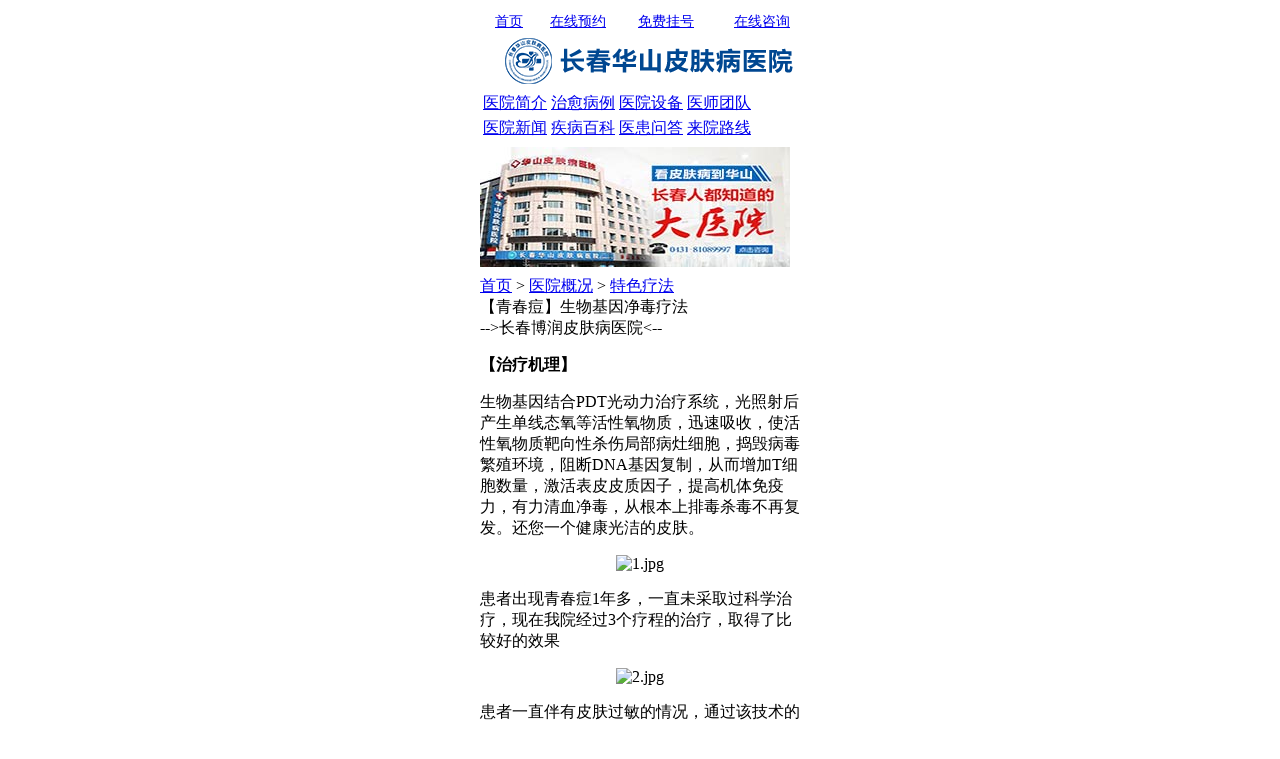

--- FILE ---
content_type: text/html
request_url: http://m.icpapp.cn/lf/77.html
body_size: 3630
content:
<!DOCTYPE html>
<html>
<head>
<meta charset="gb2312">
<meta name="viewport" content="width=device-width, minimum-scale=1, maximum-scale=1, user-scalable=0">
<meta http-equiv="Cache-Control" content="no-transform" />
<meta http-equiv="Cache-Control" content="no-siteapp" />
<meta name="format-detection" content="telephone=no">
<title>【青春痘】生物基因净毒疗法_长春博润皮肤病医院</title>
<meta name="keywords"  content="【青春痘】生物基因净毒疗法,长春博润皮肤病医院"/>
<meta name="description" content="【治疗机理】　　生物基因结合PDT光动力治疗系统，光照射后产生单线态氧等活性氧物质，迅速吸收，使活性氧物质靶向性杀伤局部病灶细胞，捣毁病毒繁殖环境，阻断D" />
<script type="text/javascript" src="/js/public.js"></script>
<meta name="apple-mobile-web-app-capable" content="yes" />
<link rel='stylesheet' type='text/css' href="/css/css.css">
<script src="/js/jq.mobi.min.js" type="text/javascript"></script>
</head>
<body style="margin: 0 auto;width: 320px;">
<div class="topxx"> <a href="/"  rel="external"  data-role="none" style="float:left; margin:7px 0 0 15px; line-height:29px; font-size:14px;">首页</a> <a href="/swt.htm?p=yh"  target="_blank" data-role="none" style="float:right; line-height:29px; font-size:14px; margin:7px 10px 0 0;">在线咨询</a> <a href="/swt.htm?p=yh" target="_blank"  rel="external" data-role="none"style="float:right; margin:7px 40px 0 2px; line-height:29px; font-size:14px;">免费挂号</a> <a href="/swt.htm?p=yh"  rel="external" data-role="none" style="float:right; line-height:29px; font-size:14px; margin:7px 30px 0 0;">在线预约</a> </div>
<div class="head">
  <div class="logo"> <a href="/" class="toplink"><img src="/images/logo.png"></a> </div>
</div>
<div class="xnav">
  <table>
    <tbody>
       <tr class="xnav1">
        <td><a href="/jj/">医院简介</a></td>
        <td><a href="/">治愈病例</a></td>
        <td><a href="/">医院设备</a></td>
        <td style="border-right:none;"><a href="/td/">医师团队</a></td>
      </tr>
      <tr>
        <td><a href="/">医院新闻</a></td>
        <td><a href="/pfbzx/">疾病百科</a></td>
        <td><a href="/swt.htm?p=yh">医患问答</a></td>
        <td style="border-right:none;"><a href="/lx/">来院路线</a></td>
      </tr>
    </tbody>
  </table>
</div>
<div class="pic"> <a href="/swt.htm?p=yh_banner"><img style="margin:5px 0;" src="/images/jcsjtp.jpg" border="0"></a> </div>
<div class="navmenu"><a href="/">首页</a>&nbsp;>&nbsp;<a href="/yygk/">医院概况</a>&nbsp;>&nbsp;<a href="/lf/">特色疗法</a> </div>
<div class="bodycontent">
  <div class='artical-content'>
    <div class="red bold center"> 【青春痘】生物基因净毒疗法 <br>
      -->长春博润皮肤病医院<-- <br>
    </div>
    <div></div>
        <p><strong>  【治疗机理】</strong></p>
<p>生物基因结合PDT光动力治疗系统，光照射后产生单线态氧等活性氧物质，迅速吸收，使活性氧物质靶向性杀伤局部病灶细胞，捣毁病毒繁殖环境，阻断DNA基因复制，从而增加T细胞数量，激活表皮皮质因子，提高机体免疫力，有力清血净毒，从根本上排毒杀毒不再复发。还您一个健康光洁的皮肤。</p>
<p style="text-align: center;"><img src="http://www.icpapp.cn/d/file/lf/2016-04-07/cbc85a43dc8702a0af4168558b9606f9.jpg" alt="1.jpg" width="300" height="172" /></p>
<p>患者出现青春痘1年多，一直未采取过科学治疗，现在我院经过3个疗程的治疗，取得了比较好的效果</p>
<p style="text-align: center;"><img src="http://www.icpapp.cn/d/file/lf/2016-04-07/5e402e3d30b920ff3401ac95bb312dfa.jpg" alt="2.jpg" width="300" height="192" /></p>
<p>患者一直伴有皮肤过敏的情况，通过该技术的治疗，炎症消退，效果很明显</p>
<p><strong>                                  》》》 </strong><strong><strong>如有疑问，请点击咨询专家</strong>《《《</strong></p>
<p><strong>【治疗优势】</strong></p>
<p>1）生物基因迅速吸收，能将病灶的病损组织彻底去除，捣毁病毒繁殖环境；</p>
<p>2）能激活组织新生，恢复皮肤微循环，修复皮肤表、深层的受损组织；</p>
<p>3）恢复皮肤正常生理功能，重新组建被破坏中断的血管网，恢复正常血运、营养供给、增强抵抗力和免疫力；</p>
<p>4）有效进入血液排除血中毒素。</p>
<p><strong>  》》》</strong><strong>如需帮助，您可点击拨打免费热线：043181089997《《《</strong></p>
<p>&nbsp;</p>
<p><img src="http://www.icpapp.cn/d/file/lf/2016-04-07/77b4ab98c9af44fe1934d25116bb8778.jpg" style="margin-top:10px;" alt="" /></p>        <div></div>
    >>>> </div>
  <br/>
  <h2 class='artical-h2-title'>相关文章</h2>
  <div class='relativeartical'>
    <ul>
            <li><a href='/niupixian/1287.html'>银屑病太难缠了</a></li>
            <li><a href='/niupixian/1286.html'>银屑病会口臭</a></li>
            <li><a href='/niupixian/1285.html'>银屑病针剂哪里有</a></li>
            <li><a href='/niupixian/1284.html'>银屑病怎治</a></li>
          </ul>
  </div>
  <br/>
</div>
<div class="title">
  <h2>[就诊直通车]</h2>
</div>
<div class="sick" style="margin-top:8px;">
  <form action="/js/addmail.php" method="post" name="biaodan" id="biaodan" target="frameNo" class="form1" enctype="multipart/form-data" onsubmit=" return sub();" >
    <input type="hidden" value="bd" name="signal">
    <input type="hidden" value="http://m.icpapp.cn" id="url" name="webname">
    <div class="nrjjsb">
      <div class="nr_top"><img src="/images/huanya2.jpg" width="350" height="57"></div>
      <div class="jiange"></div>
      <div class="nr_n1">
        <p>1.您是否已到医院确诊？</p>
        <div class="nr_n1_dx">
          <p>
            <label>
              <input type="radio" name="daozheng" value="是" checked id="diagnose_0">
              <span>是</span></label>
            <label>
              <input type="radio" name="daozheng" value="还没有" id="diagnose_1">
              <span>还没有</span></label>
          </p>
        </div>
      </div>
      <div class="nr_n1">
        <p>2.是否使用外用药物？</p>
        <div class="nr_n1_dx">
          <p>
            <label>
              <input type="radio" name="fuyao" checked value="是" id="drug_0">
              <span>是</span></label>
            <label>
              <input type="radio" name="fuyao" value="没有" id="drug_1">
              <span>没有</span></label>
          </p>
        </div>
      </div>
      <div class="nr_n1">
        <p>3.患病时间有多久？</p>
        <div class="nr_n1_dx">
          <p>
            <label>
              <input type="radio" name="bingtime" checked value="刚发现" id="time_0">
              <span>刚发现</span></label>
            <label>
              <input type="radio" name="bingtime" value="半年内" id="time_1">
              <span>半年内</span></label>
            <label>
              <input type="radio" name="bingtime" value="一年以上" id="time_2">
              <span>1年以上</span></label>
          </p>
        </div>
      </div>
      <div class="nr_n1">
        <p>4.是否有家族遗传史？</p>
        <div class="nr_n1_dx">
          <p>
            <label>
              <input type="radio" name="yichuan" checked value="有" id="heredity_0">
              <span>有</span></label>
            <label>
              <input type="radio" name="yichuan" value="没有" id="heredity_1">
              <span>没有</span></label>
          </p>
        </div>
      </div>
      <div class="nr_n2">
        <div class="nr_n2_d1">
          <p>姓名：</p>
          <input name="name" type="text" id="name" class="name">
        </div>
        <div class="nr_n2_d2">
          <p>性别：</p>
          <span>
          <label>
            <input type="radio" name="sex" checked value="男" id="sex_0" style="margin-top: 17px;">
            男</label>
          <label>
            <input type="radio" name="sex" value="女" id="sex_1" style="margin-top: 17px;">
            女</label>
          </span> </div>
        <div class="nr_n2_d3" style="height:0;overflow:hidden;"> </div>
        <div class="nr_n2_d1">
          <p>联系方式：</p>
          <input name="tel" type="text" id="tel" maxlength="11">
        </div>
        <div class="anniu1">
          <input type="submit" name="submit" class="act-submit" id="submit" value="提交问题">
          <input type="reset" class="act-submit1"  onclick="" value="重新填写">
        </div>
        <div class="wxts">
          <p><strong>温馨提示：</strong>您所填的信息我们将及时反馈给医生进行诊断，对于您的个人信息我们承诺绝对保密！请您放心！</p>
        </div>
      </div>
    </div>
  </form>
  <iframe style="display:none" name="frameNo"></iframe>
</div>
 <div class="bottom-content" style="margin-bottom:45px;">
    <div id="smsdiv"> </div>
    <table>
      <tr>
        <td><img src="/images/fk10.gif"></td>
        <td><span class="botton-info"> 地址：长春市南关区大经路356号1-7层（大经路与四马路交汇处）<br/>
          咨询热线：<a href="tel:0431-81089997">0431-81089997</a><br/>
          接诊时间:8:00--21:00 节假日不休息 </span></td>
      </tr>
    </table>
  </div>
</div>
<div class="fixednav"> 
  <table width="320"  >
    <tr>
      <td  style="background:url(/images/jcsj_05.jpg) repeat;text-align:center;height:43px;width:106px;"><a href="tel:0431-81089997"  style="color:white;font-size:14px;" data-role="none"><img src="/images/phone.png" width="16" height="18">电话咨询</a></td>
      <td  style="background:url(/images/jcsj_06.jpg) repeat;text-align:center;height:43px;width:106px;"><a href="/"   style="color:#9C5151;font-size:14px;" ><img src="/images/home.png" width="25" height="21">首页</a></td>
      <td style="background:url(/images/jcsj_05_1.jpg) repeat;text-align:center;height:43px;width:106px"><a href="/swt.htm?p=yh"  style="color:white;font-size:14px;" target="_blank">您的消息<img src="/images/message.png" width="27" height="18"></a></td>
    </tr>
  </table>
</div>
<script type="text/javascript" src="/js/swt.js"></script>
</body>
</html>